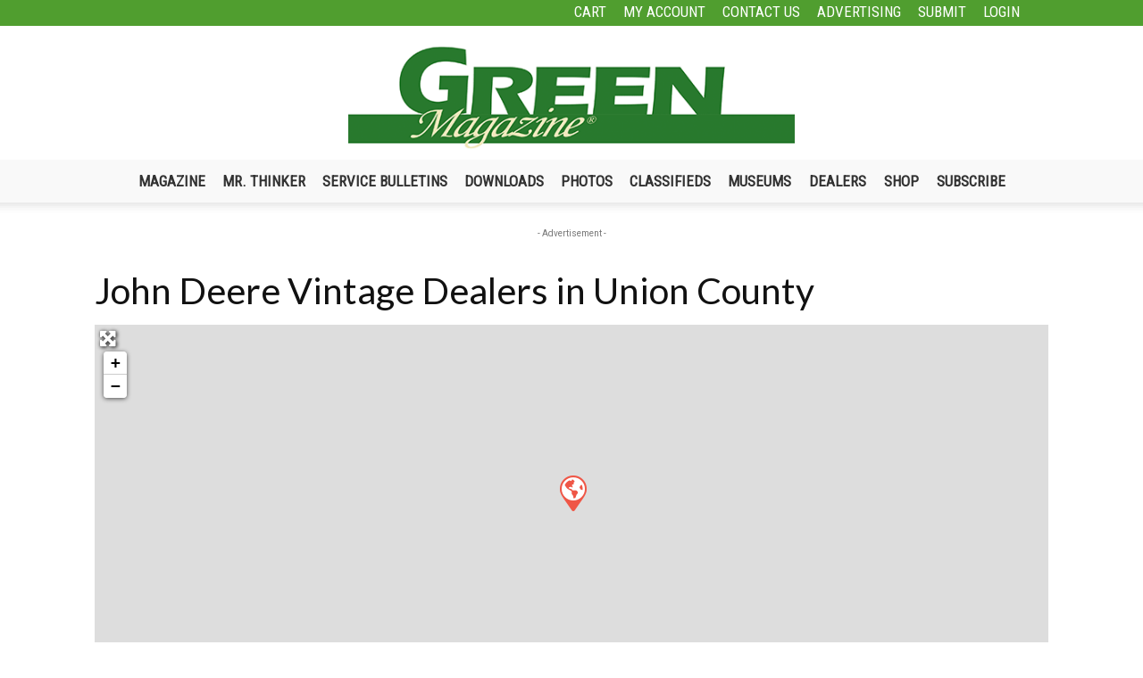

--- FILE ---
content_type: text/css; charset=utf-8
request_url: https://greenmagazine.com/wp-content/cache/min/1/wp-content/plugins/geodir_payment_manager/assets/css/style.css?ver=1762311914
body_size: 1044
content:
.gdpmui h4{margin-top:0;margin-bottom:.5rem}.gdpmui p,.gdpmui ul{margin-top:0;margin-bottom:1rem}.gdpmui ul ul{margin-bottom:0}.gdpmui a{color:#007bff;text-decoration:none;background-color:transparent}.gdpmui a:hover{color:#0056b3;text-decoration:underline}.gdpmui a:not([href]):not([class]),.gdpmui a:not([href]):not([class]):hover{color:inherit;text-decoration:none}.gdpmui .gdpm-h2,.gdpmui h4{margin-bottom:.5rem;font-weight:500;line-height:1.2}.gdpmui .gdpm-h2{font-size:2rem}.gdpmui h4{font-size:1.5rem}.gdpmui .gdpm-row{display:-ms-flexbox;display:flex;-ms-flex-wrap:wrap;flex-wrap:wrap;margin-right:-15px;margin-left:-15px}.gdpmui .gdpm-col-lg-4{position:relative;width:100%;padding-right:15px;padding-left:15px}@media (min-width:992px){.gdpmui .gdpm-col-lg-4{-ms-flex:0 0 33.333333%;flex:0 0 33.333333%;max-width:33.333333%}}.gdpmui .gdpm-btn{display:inline-block;font-weight:400;color:#212529;text-align:center;vertical-align:middle;-webkit-user-select:none;-moz-user-select:none;-ms-user-select:none;user-select:none;background-color:transparent;border:1px solid transparent;padding:.375rem .75rem;font-size:1rem;line-height:1.5;border-radius:.25rem;transition:color .15s ease-in-out,background-color .15s ease-in-out,border-color .15s ease-in-out,box-shadow .15s ease-in-out}@media (prefers-reduced-motion:reduce){.gdpmui .gdpm-btn{transition:none}}.gdpmui .gdpm-btn:hover{color:#212529;text-decoration:none}.gdpmui .gdpm-btn:focus{outline:0;box-shadow:0 0 0 .2rem rgba(0,123,255,.25)}.gdpmui .gdpm-btn:disabled{opacity:.65}.gdpmui .gdpm-btn:not(:disabled):not(.gdpm-disabled){cursor:pointer}.gdpmui .gdpm-btn-primary{color:#fff;background-color:#007bff;border-color:#007bff}.gdpmui .gdpm-btn-primary:focus,.gdpmui .gdpm-btn-primary:hover{color:#fff;background-color:#0069d9;border-color:#0062cc}.gdpmui .gdpm-btn-primary:focus{box-shadow:0 0 0 .2rem rgba(38,143,255,.5)}.gdpmui .gdpm-btn-primary:disabled{color:#fff;background-color:#007bff;border-color:#007bff}.gdpmui .gdpm-btn-primary:not(:disabled):not(.gdpm-disabled):active{color:#fff;background-color:#0062cc;border-color:#005cbf}.gdpmui .gdpm-btn-primary:not(:disabled):not(.gdpm-disabled):active:focus{box-shadow:0 0 0 .2rem rgba(38,143,255,.5)}.gdpmui .gdpm-btn-secondary{color:#fff;background-color:#6c757d;border-color:#6c757d}.gdpmui .gdpm-btn-secondary:focus,.gdpmui .gdpm-btn-secondary:hover{color:#fff;background-color:#5a6268;border-color:#545b62}.gdpmui .gdpm-btn-secondary:focus{box-shadow:0 0 0 .2rem rgba(130,138,145,.5)}.gdpmui .gdpm-btn-secondary:disabled{color:#fff;background-color:#6c757d;border-color:#6c757d}.gdpmui .gdpm-btn-secondary:not(:disabled):not(.gdpm-disabled):active{color:#fff;background-color:#545b62;border-color:#4e555b}.gdpmui .gdpm-btn-secondary:not(:disabled):not(.gdpm-disabled):active:focus{box-shadow:0 0 0 .2rem rgba(130,138,145,.5)}.gdpmui .gdpm-btn-block{display:block;width:100%}.gdpmui .gdpm-btn-block+.gdpm-btn-block{margin-top:.5rem}.gdpmui input[type=button].gdpm-btn-block,.gdpmui input[type=reset].gdpm-btn-block,.gdpmui input[type=submit].gdpm-btn-block{width:100%}.gdpmui .gdpm-card{position:relative;display:-ms-flexbox;display:flex;-ms-flex-direction:column;flex-direction:column;min-width:0;word-wrap:break-word;background-color:#fff;background-clip:border-box;border:1px solid rgba(0,0,0,.125);border-radius:.25rem}.gdpmui .gdpm-card-body{-ms-flex:1 1 auto;flex:1 1 auto;min-height:1px;padding:1.25rem}.gdpmui .gdpm-card-header{padding:.75rem 1.25rem;margin-bottom:0;background-color:rgba(0,0,0,.03);border-bottom:1px solid rgba(0,0,0,.125)}.gdpmui .gdpm-card-header:first-child{border-radius:calc(.25rem - 1px) calc(.25rem - 1px) 0 0}.gdpmui .gdpm-shadow{box-shadow:0 .5rem 1rem rgba(0,0,0,.15)!important}.gdpmui .gdpm-my-0{margin-top:0!important;margin-bottom:0!important}.gdpmui .gdpm-mb-1{margin-bottom:.25rem!important}.gdpmui .gdpm-my-2{margin-top:.5rem!important;margin-bottom:.5rem!important}.gdpmui .gdpm-mb-3,.gdpmui .gdpm-my-3{margin-bottom:1rem!important}.gdpmui .gdpm-ml-2{margin-left:.5rem!important}.gdpmui .gdpm-mb-5,.gdpmui .gdpm-my-5{margin-bottom:3rem!important}.gdpmui .gdpm-p-3{padding:1rem!important}.gdpmui .gdpm-py-3{padding-top:1rem!important;padding-bottom:1rem!important}@media (min-width:992px){.gdpmui .gdpm-mb-lg-0{margin-bottom:0!important}}.gdpmui .gdpm-text-nowrap{white-space:nowrap!important}.gdpmui .gdpm-text-center{text-align:center!important}.gdpmui .gdpm-text-primary{color:#007bff!important}.gdpmui a.gdpm-text-primary:focus,.gdpmui a.gdpm-text-primary:hover{color:#0056b3!important}.gdpmui .gdpm-text-secondary{color:#6c757d!important}.gdpmui a.gdpm-text-secondary:focus,.gdpmui a.gdpm-text-secondary:hover{color:#494f54!important}.gdpmui .gdpm-text-dark{color:#343a40!important}.gdpmui a.gdpm-text-dark:focus,.gdpmui a.gdpm-text-dark:hover{color:#121416!important}.gdpmui .gdpm-text-muted{color:#6c757d!important}